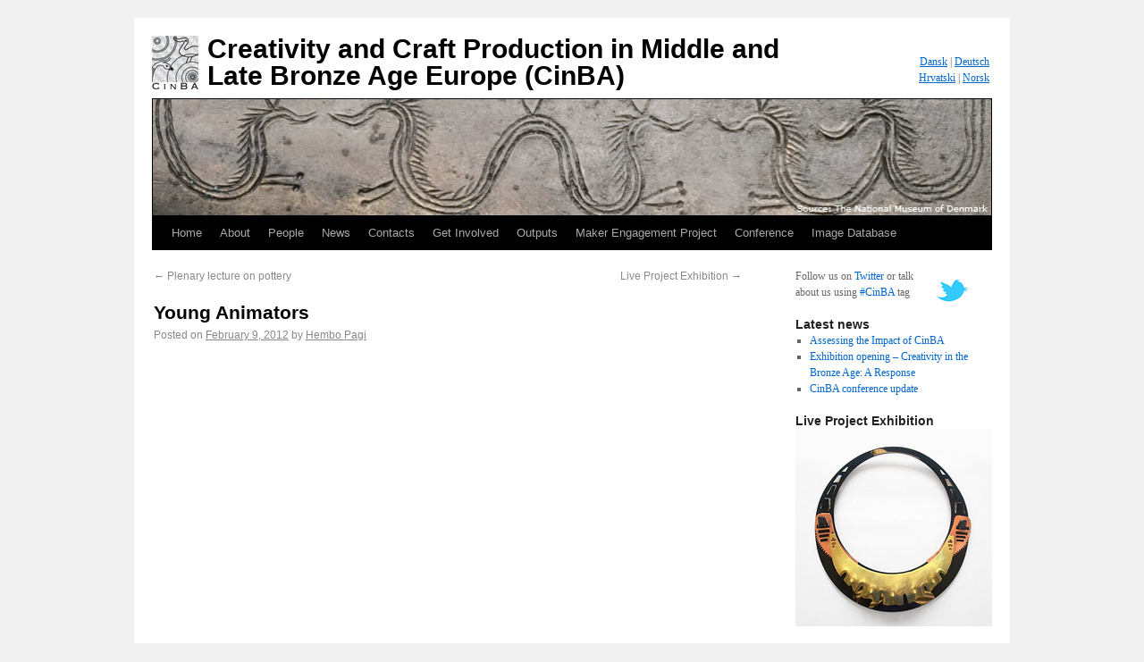

--- FILE ---
content_type: text/html; charset=UTF-8
request_url: https://cinba.net/2012/02/young-animators/
body_size: 30223
content:
<!DOCTYPE html>
<html lang="en-US">
<head>
<meta charset="UTF-8" />
<title>Young Animators | CinBA</title>
<link rel="profile" href="http://gmpg.org/xfn/11" />
<link rel="stylesheet" type="text/css" media="all" href="https://cinba.net/wp-content/themes/cinba/style.css" />
<link rel="pingback" href="https://cinba.net/xmlrpc.php" />
<script type="text/javascript">
/* <![CDATA[ */
var tb_pathToImage = 'https://cinba.net/wp-includes/js/thickbox/loadingAnimation.gif';
var tb_closeImage = 'https://cinba.net/wp-includes/js/thickbox/tb-close.png';
/* ]]> */
</script>

	<style type="text/css">
		#fancybox-close{:-15px;:-15px}
						div#fancybox-outer{background-color:}
			</style>

	
<!-- All in One SEO Pack 2.2.5.1 by Michael Torbert of Semper Fi Web Design[72,102] -->
<link rel="canonical" href="http://cinba.net/2012/02/young-animators/" />
<!-- /all in one seo pack -->
<link rel="alternate" type="application/rss+xml" title="CinBA &raquo; Feed" href="https://cinba.net/feed/" />
<link rel="alternate" type="application/rss+xml" title="CinBA &raquo; Comments Feed" href="https://cinba.net/comments/feed/" />
<link rel="alternate" type="application/rss+xml" title="CinBA &raquo; Young Animators Comments Feed" href="https://cinba.net/2012/02/young-animators/feed/" />
<link rel='stylesheet' id='flickr-gallery-css'  href='http://cinba.net/wp-content/plugins/flickr-gallery/flickr-gallery.css?ver=1.5.2' type='text/css' media='all' />
<link rel='stylesheet' id='fg-jquery-ui-css'  href='http://cinba.net/wp-content/plugins/flickr-gallery/tab-theme/jquery-ui-1.7.3.css?ver=1.7.3' type='text/css' media='all' />
<link rel='stylesheet' id='jquery-flightbox-css'  href='http://cinba.net/wp-content/plugins/flickr-gallery/flightbox/jquery.flightbox.css?ver=1.5.2' type='text/css' media='all' />
<link rel='stylesheet' id='dashicons-css'  href='https://cinba.net/wp-includes/css/dashicons.min.css?ver=4.1.41' type='text/css' media='all' />
<link rel='stylesheet' id='thickbox-css'  href='https://cinba.net/wp-includes/js/thickbox/thickbox.css?ver=4.1.41' type='text/css' media='all' />
<link rel='stylesheet' id='fancybox-css'  href='https://cinba.net/wp-content/plugins/fancybox-for-wordpress/fancybox/fancybox.css?ver=4.1.41' type='text/css' media='all' />
<link type="text/css" rel="stylesheet" href="https://cinba.net/wp-content/plugins/rsfiles/css/frontend.css" />
<script type='text/javascript' src='https://cinba.net/wp-includes/js/jquery/jquery.js?ver=1.11.1'></script>
<script type='text/javascript' src='https://cinba.net/wp-includes/js/jquery/jquery-migrate.min.js?ver=1.2.1'></script>
<script type='text/javascript' src='http://cinba.net/wp-content/plugins/flickr-gallery/flightbox/jquery.flightbox.js?ver=1.5.2'></script>
<script type='text/javascript' src='https://cinba.net/wp-content/plugins/fancybox-for-wordpress/fancybox/jquery.fancybox.js?ver=1.3.4'></script>
<script type='text/javascript' src='https://cinba.net/wp-content/themes/cinba/soton.js?ver=4.1.41'></script>
<link rel="EditURI" type="application/rsd+xml" title="RSD" href="https://cinba.net/xmlrpc.php?rsd" />
<link rel="wlwmanifest" type="application/wlwmanifest+xml" href="https://cinba.net/wp-includes/wlwmanifest.xml" /> 
<link rel='prev' title='Plenary lecture on pottery' href='https://cinba.net/2011/11/plenary-lecture-on-pottery/' />
<link rel='next' title='Live Project Exhibition' href='https://cinba.net/2012/02/live-project-exhibition/' />
<meta name="generator" content="WordPress 4.1.41" />
<link rel='shortlink' href='https://cinba.net/?p=1149' />
<style type="text/css">
    .calnk a:hover {
        background-position:0 0;
        text-decoration:none;  
        color:#000000;
        border-bottom:1px dotted #000000;
     }
    .calnk a:visited {
        text-decoration:none;
        color:#000000;
        border-bottom:1px dotted #000000;
    }
    .calnk a {
        text-decoration:none; 
        color:#000000; 
        border-bottom:1px dotted #000000;
    }
    .calnk a span { 
        display:none; 
    }
    .calnk a:hover span {
        color:#333333; 
        background:#F6F79B; 
        display:block;
        position:absolute; 
        margin-top:1px; 
        padding:5px; 
        width:150px; 
        z-index:100;
        line-height:1.2em;
    }
    .calendar-table {
        border:0 !important;
        width:100% !important;
        border-collapse:separate !important;
        border-spacing:2px !important;
    }
    .calendar-heading {
        height:25px;
        text-align:center;
        border:1px solid #D6DED5;
        background-color:#E4EBE3;
    }
    .calendar-next {
        width:25%;
        text-align:center;
    }
    .calendar-prev {
        width:25%;
        text-align:center;
    }
    .calendar-month {
        width:50%;
        text-align:center;
        font-weight:bold;
    }
    .normal-day-heading {
        text-align:center;
        width:25px;
        height:25px;
        font-size:0.8em;
        border:1px solid #DFE6DE;
        background-color:#EBF2EA;
    }
    .weekend-heading {
        text-align:center;
        width:25px;
        height:25px;
        font-size:0.8em;
        border:1px solid #DFE6DE;
        background-color:#EBF2EA;
        color:#FF0000;
    }
    .day-with-date {
        vertical-align:text-top;
        text-align:left;
        width:60px;
        height:60px;
        border:1px solid #DFE6DE;
    }
    .no-events {

    }
    .day-without-date {
        width:60px;
        height:60px;
        border:1px solid #E9F0E8;
    }
    span.weekend {
        color:#FF0000;
    }
    .current-day {
        vertical-align:text-top;
        text-align:left;
        width:60px;
        height:60px;
        border:1px solid #BFBFBF;
        background-color:#E4EBE3;
    }
    span.event {
        font-size:0.75em;
    }
    .kjo-link {
        font-size:0.75em;
        text-align:center;
    }
    .calendar-date-switcher {
        height:25px;
        text-align:center;
        border:1px solid #D6DED5;
        background-color:#E4EBE3;
    }
    .calendar-date-switcher form {
        margin:2px;
    }
    .calendar-date-switcher input {
        border:1px #D6DED5 solid;
        margin:0;
    }
    .calendar-date-switcher select {
        border:1px #D6DED5 solid;
        margin:0;
    }
    .calnk a:hover span span.event-title {
        padding:0;
        text-align:center;
        font-weight:bold;
        font-size:1.2em;
        margin-left:0px;
    }
    .calnk a:hover span span.event-title-break {
        width:96%;
        text-align:center;
        height:1px;
        margin-top:5px;
        margin-right:2%;
        padding:0;
        background-color:#000000;
        margin-left:0px;
    }
    .calnk a:hover span span.event-content-break {
        width:96%;
        text-align:center;
        height:1px;
        margin-top:5px;
        margin-right:2%;
        padding:0;
        background-color:#000000;
        margin-left:0px;
    }
    .page-upcoming-events {
        font-size:80%;
    }
    .page-todays-events {
        font-size:80%;
    }
    .calendar-table table,tbody,tr,td {
        margin:0 !important;
        padding:0 !important;
    }
    table.calendar-table {
        margin-bottom:5px !important;
    }
    .cat-key {
        width:100%;
        margin-top:30px;
        padding:5px;
        border:0 !important;
    }
    .cal-separate {
       border:0 !important;
       margin-top:10px;
    }
    table.cat-key {
       margin-top:5px !important;
       border:1px solid #DFE6DE !important;
       border-collapse:separate !important;
       border-spacing:4px !important;
       margin-left:2px !important;
       width:99.5% !important;
       margin-bottom:5px !important;
    }
    .cat-key td {
       border:0 !important;
    }
</style>

<!-- Fancybox for WordPress v3.0.2 -->
<script type="text/javascript">
jQuery(function(){

jQuery.fn.getTitle = function() { // Copy the title of every IMG tag and add it to its parent A so that fancybox can show titles
	var arr = jQuery("a.fancybox");
	jQuery.each(arr, function() {
		var title = jQuery(this).children("img").attr("title");
		jQuery(this).attr('title',title);
	})
}

// Supported file extensions
var thumbnails = jQuery("a:has(img)").not(".nolightbox").filter( function() { return /\.(jpe?g|png|gif|bmp)$/i.test(jQuery(this).attr('href')) });


jQuery("a.fancybox").fancybox({
	'cyclic': false,
	'autoScale': false,
	'padding': ,
	'opacity': false,
	'speedIn': ,
	'speedOut': ,
	'changeSpeed': ,
	'overlayShow': false,
	'overlayOpacity': "",
	'overlayColor': "",
	'titleShow': false,
	'titlePosition': '',
	'enableEscapeButton': false,
	'showCloseButton': false,
	'showNavArrows': false,
	'hideOnOverlayClick': false,
	'hideOnContentClick': false,
	'width': ,
	'height': ,
	'transitionIn': "",
	'transitionOut': "",
	'centerOnScroll': false
});



})
</script>
<!-- END Fancybox for WordPress -->
<script type="text/javascript">
var _gaq = _gaq || [];
_gaq.push(['_setAccount', 'UA-17304354-1']);
_gaq.push(['_trackPageview']);
(function() {
var ga = document.createElement('script'); ga.type = 'text/javascript'; ga.async = true;
ga.src = ('https:' == document.location.protocol ? 'https://ssl' : 'http://www') + '.google-analytics.com/ga.js';
var s = document.getElementsByTagName('script')[0]; s.parentNode.insertBefore(ga, s);
})();
</script>
<meta name="google-site-verification" content="FXOFoMui4n7cHX00iWhqq2ntndwE3xO2CSsNEMN2BrI" />
</head>

<body class="single single-post postid-1149 single-format-standard">
<div id="wrapper" class="hfeed">
	<div id="header">
		<div id="masthead">
			<div id="branding" role="banner">
				<div id="site-logo">
					<img src="https://cinba.net/wp-content/themes/cinba/images/logos/cinba_logo_small.jpg" width="52" height="60" alt="" />
				</div>
				<div id="site-title">
				<span>
					<a href="https://cinba.net/" title="CinBA" rel="home">Creativity and Craft Production in Middle and Late Bronze Age Europe (CinBA)</a>
				</span>
				</div>
				<div id="site-description"><a href="/da/">Dansk</a> | <a href="/de/">Deutsch</a><br />
				<a href="/hr/">Hrvatski</a> | <a href="/no/">Norsk</a></div>
				<div id="header-img">
					<img src="/wp-content/themes/cinba/images/headers/bg1.jpg" width="940" height="130" alt="" />
				</div>
			</div><!-- #branding -->

			<div id="access" role="navigation">
			  				<div class="skip-link screen-reader-text"><a href="#content" title="Skip to content">Skip to content</a></div>
												<div class="menu-header"><ul id="menu-main-menu" class="menu"><li id="menu-item-2427" class="menu-item menu-item-type-post_type menu-item-object-page menu-item-2427"><a href="https://cinba.net/">Home</a></li>
<li id="menu-item-2434" class="menu-item menu-item-type-post_type menu-item-object-page menu-item-2434"><a href="https://cinba.net/about/">About</a></li>
<li id="menu-item-2429" class="menu-item menu-item-type-post_type menu-item-object-page menu-item-2429"><a href="https://cinba.net/people/">People</a></li>
<li id="menu-item-2430" class="menu-item menu-item-type-post_type menu-item-object-page current_page_parent menu-item-2430"><a href="https://cinba.net/news/">News</a></li>
<li id="menu-item-2431" class="menu-item menu-item-type-post_type menu-item-object-page menu-item-2431"><a href="https://cinba.net/contacts/">Contacts</a></li>
<li id="menu-item-2432" class="menu-item menu-item-type-post_type menu-item-object-page menu-item-has-children menu-item-2432"><a href="https://cinba.net/getinvolved/">Get Involved</a>
<ul class="sub-menu">
	<li id="menu-item-2440" class="menu-item menu-item-type-post_type menu-item-object-page menu-item-2440"><a href="https://cinba.net/getinvolved/animations/">Animations</a></li>
	<li id="menu-item-2442" class="menu-item menu-item-type-post_type menu-item-object-page menu-item-2442"><a href="https://cinba.net/getinvolved/makers-project/">Contemporary Makers Project</a></li>
	<li id="menu-item-2435" class="menu-item menu-item-type-post_type menu-item-object-page menu-item-2435"><a href="https://cinba.net/getinvolved/liveproject/">Live Project</a></li>
	<li id="menu-item-2436" class="menu-item menu-item-type-post_type menu-item-object-page menu-item-2436"><a href="https://cinba.net/getinvolved/chinesewhispers/">Chinese Whispers</a></li>
	<li id="menu-item-2437" class="menu-item menu-item-type-post_type menu-item-object-page menu-item-2437"><a href="https://cinba.net/getinvolved/motifstracking/">Motifs Tracking</a></li>
	<li id="menu-item-2568" class="menu-item menu-item-type-post_type menu-item-object-page menu-item-2568"><a href="https://cinba.net/getinvolved/kids-versions-of-bronze-age/">Children Drawings of Bronze Age objects</a></li>
</ul>
</li>
<li id="menu-item-2433" class="menu-item menu-item-type-post_type menu-item-object-page menu-item-has-children menu-item-2433"><a href="https://cinba.net/outputs/">Outputs</a>
<ul class="sub-menu">
	<li id="menu-item-2443" class="menu-item menu-item-type-post_type menu-item-object-page menu-item-2443"><a href="https://cinba.net/outputs/conferences/">Conferences</a></li>
	<li id="menu-item-3230" class="menu-item menu-item-type-post_type menu-item-object-page menu-item-3230"><a href="https://cinba.net/outputs/exhibitions/">Exhibitions</a></li>
	<li id="menu-item-3130" class="menu-item menu-item-type-post_type menu-item-object-page menu-item-3130"><a href="https://cinba.net/outputs/maps/">Maps</a></li>
	<li id="menu-item-2444" class="menu-item menu-item-type-post_type menu-item-object-page menu-item-2444"><a href="https://cinba.net/outputs/media/">Media Coverage</a></li>
	<li id="menu-item-2445" class="menu-item menu-item-type-post_type menu-item-object-page menu-item-2445"><a href="https://cinba.net/outputs/outreach/">Outreach and Knowledge Transfer Activities</a></li>
	<li id="menu-item-3186" class="menu-item menu-item-type-custom menu-item-object-custom menu-item-3186"><a href="http://cinba.net/rs">Photos</a></li>
	<li id="menu-item-2446" class="menu-item menu-item-type-post_type menu-item-object-page menu-item-2446"><a href="https://cinba.net/outputs/presentations/">Presentations</a></li>
	<li id="menu-item-2447" class="menu-item menu-item-type-post_type menu-item-object-page menu-item-2447"><a href="https://cinba.net/outputs/publications/">Publications</a></li>
	<li id="menu-item-3169" class="menu-item menu-item-type-post_type menu-item-object-page menu-item-3169"><a href="https://cinba.net/outputs/videos/">Videos</a></li>
	<li id="menu-item-3337" class="menu-item menu-item-type-post_type menu-item-object-page menu-item-3337"><a href="https://cinba.net/outputs/databases/">Databases</a></li>
</ul>
</li>
<li id="menu-item-2426" class="menu-item menu-item-type-post_type menu-item-object-page menu-item-has-children menu-item-2426"><a href="https://cinba.net/me/">Maker Engagement Project</a>
<ul class="sub-menu">
	<li id="menu-item-3027" class="menu-item menu-item-type-post_type menu-item-object-page menu-item-3027"><a href="https://cinba.net/me/exhibition/">Exhibition</a></li>
</ul>
</li>
<li id="menu-item-2466" class="menu-item menu-item-type-post_type menu-item-object-page menu-item-2466"><a href="https://cinba.net/conference/">Conference</a></li>
<li id="menu-item-3214" class="menu-item menu-item-type-custom menu-item-object-custom menu-item-3214"><a href="http://cinba.net/rs">Image Database</a></li>
</ul></div>			</div><!-- #access -->
		</div><!-- #masthead -->
	</div><!-- #header -->

	<div id="main">

		<div id="container">
			<div id="content" role="main">


				<div id="nav-above" class="navigation">
					<div class="nav-previous"><a href="https://cinba.net/2011/11/plenary-lecture-on-pottery/" rel="prev"><span class="meta-nav">&larr;</span> Plenary lecture on pottery</a></div>
					<div class="nav-next"><a href="https://cinba.net/2012/02/live-project-exhibition/" rel="next">Live Project Exhibition <span class="meta-nav">&rarr;</span></a></div>
				</div><!-- #nav-above -->

				<div id="post-1149" class="post-1149 post type-post status-publish format-standard hentry category-news">
					<h1 class="entry-title">Young Animators</h1>

					<div class="entry-meta">
						<span class="meta-prep meta-prep-author">Posted on</span> <a href="https://cinba.net/2012/02/young-animators/" title="11:11" rel="bookmark"><span class="entry-date">February 9, 2012</span></a> <span class="meta-sep">by</span> <span class="author vcard"><a class="url fn n" href="https://cinba.net/author/hp2e09/" title="View all posts by Hembo Pagi">Hembo Pagi</a></span>					</div><!-- .entry-meta -->

					<div class="entry-content">
						<p><object style="z-index:-100;" id="mymoviename" width="638" height="509" classid="clsid:d27cdb6e-ae6d-11cf-96b8-444553540000" codebase="http://download.macromedia.com/pub/shockwave/cabs/flash/swflash.cab#version=6,0,40,0"><param name="quality" value="high" /><param name="src" value="/wp-content/uploads/2011/10/BronzeAgebyAlexPurssey.swf" /><param name="wmode" value="opaque"/><param name="pluginspage" value="http://www.macromedia.com/go/getflashplayer" /><embed id="mymoviename" wmode="opaque" width="638" height="509" type="application/x-shockwave-flash" src="/wp-content/uploads/2011/10/BronzeAgebyAlexPurssey.swf" quality="high" pluginspage="http://www.macromedia.com/go/getflashplayer" /></object></p>
<p>The children took part in the CinBA project through a collaboration between Southampton University and the weekly animation club run by teacher and digital media facilitator Peter Harvey in Bitterne Park Secondary School. <a href="http://cinba.net/getinvolved/animations/">Find out more &gt;&gt;</a></p>
											</div><!-- .entry-content -->

					<div class="entry-utility">
						This entry was posted in <a href="https://cinba.net/category/news/" rel="category tag">News</a>. Bookmark the <a href="https://cinba.net/2012/02/young-animators/" title="Permalink to Young Animators" rel="bookmark">permalink</a>.											</div><!-- .entry-utility -->
				</div><!-- #post-## -->

				<div id="nav-below" class="navigation">
					<div class="nav-previous"><a href="https://cinba.net/2011/11/plenary-lecture-on-pottery/" rel="prev"><span class="meta-nav">&larr;</span> Plenary lecture on pottery</a></div>
					<div class="nav-next"><a href="https://cinba.net/2012/02/live-project-exhibition/" rel="next">Live Project Exhibition <span class="meta-nav">&rarr;</span></a></div>
				</div><!-- #nav-below -->

				
			<div id="comments">


	<p class="nocomments">Comments are closed.</p>


		
</div><!-- #comments -->


			</div><!-- #content -->
		</div><!-- #container -->


		<div id="primary" class="widget-area" role="complementary">
			<ul class="xoxo">

<li id="text-5" class="widget-container widget_text">			<div class="textwidget"><img src="http://cinba.net/wp-content/uploads/2012/05/twitter_newbird_boxed_blueonwhite.png" width="50" height="50" alt="" title="" align="right">Follow us on <a href="https://twitter.com/#!/cinbaproject">Twitter</a> or talk about us using <a href="https://twitter.com/#!/search/%23CinBA">#CinBA</a> tag</div>
		</li>		<li id="recent-posts-2" class="widget-container widget_recent_entries">		<h3 class="widget-title">Latest news</h3>		<ul>
					<li>
				<a href="https://cinba.net/2015/10/assessing-the-impact-of-cinba/">Assessing the Impact of CinBA</a>
						</li>
					<li>
				<a href="https://cinba.net/2013/04/exhibition-opening-creativity-in-the-bronze-age-a-response/">Exhibition opening &#8211; Creativity in the Bronze Age: A Response</a>
						</li>
					<li>
				<a href="https://cinba.net/2013/02/cinba-conference-update/">CinBA conference update</a>
						</li>
				</ul>
		</li><li id="text-6" class="widget-container widget_text"><h3 class="widget-title">Live Project Exhibition</h3>			<div class="textwidget"><a href="/exhibition/"><img src="http://cinba.net/wp-content/uploads/2012/08/Necklace-by-Miriam-Jones.jpg" alt="Live Project Exhibition" title=""></a></div>
		</li><li id="linkcat-22" class="widget-container widget_links"><h3 class="widget-title">Project members' blogs</h3>
	<ul class='xoxo blogroll'>
<li><a href="http://bacreativity.wordpress.com/">Sarah Coxon</a></li>
<li><a href="http://bronzeage-and-ironage-birds.org/">Sebastian Becker</a></li>

	</ul>
</li>
			</ul>
		</div><!-- #primary .widget-area -->


		<div id="secondary" class="widget-area" role="complementary">
			<ul class="xoxo">
								<li id="usermenu-4" class="widget-container widget_usermenu">				<h3 class="widget-title">For Partners</h3>						<ul>
							<li><a href="/wp-login.php">Internal website</a></li>
						</ul>
				</li>						</ul>
		</div><!-- #secondary .widget-area -->

	</div><!-- #main -->

	<div id="footer" role="contentinfo">
		<div id="colophon">




			<div id="site-info">
				<a href="http://www.southampton.ac.uk/"><img src="/wp-content/uploads/2010/07/soton.jpg" width="167" height="40" alt="University of Southampton" title="University of Southampton"/></a> <a href="http://www.cam.ac.uk/"><img src="/wp-content/uploads/2010/07/cambridge.jpg" width="167" height="40" alt="University of Cambridge" title="University of Cambridge"/></a> <a href="http://www.ntnu.no/"><img src="/wp-content/uploads/2010/07/ntnu.jpg" width="140" height="35" alt="Norwegian University of Science and Technology" title="Norwegian University of Science and Technology"/></a> <a href="http://www.amz.hr/"><img src="/wp-content/uploads/2010/07/amzagreb.jpg" width="40" height="40" alt="Zagreb Archaeological Museum" title="Zagreb Archaeological Museum"/></a> <a href="http://www.nationalmuseet.dk/"><img src="/wp-content/uploads/2010/07/nationalmuseet.jpg" width="210" height="35" alt="National Museum of Denmark" title="National Museum of Denmark"/></a> <a href="http://www.nhm-wien.ac.at/en"><img src="/wp-content/uploads/2010/07/nhm.jpg" width="45" height="40" alt="Natural History Museum Vienna" title="Natural History Museum Vienna"/></a> <a href="http://www.craftscouncil.org.uk/"><img src="/wp-content/uploads/2010/07/craftscouncil.jpg" width="40" height="40" alt="Crafts Council" title="Crafts Council"/></a> <a href="http://www.sagnlandet.dk/"><img src="/wp-content/uploads/2010/07/lejre.jpg" width="101" height="40" alt="Land of Legends (Sagnlandet) Archaeological Park Lejre" title="Land of Legends (Sagnlandet) Archaeological Park Lejre"/></a>
			</div><!-- #site-info -->

		</div><!-- #colophon -->
	</div><!-- #footer -->

</div><!-- #wrapper -->

<!-- This page uses Geotag by Boris Pulyer to provide geocoding features for Wordpress - see http://www.bobsp.de/weblog/geotag/ for details --><div id="a6d48af"><ul><li><a href="https://cinba.net/2022/03/a-ip-agreement/" title="A Ip Agreement" >A Ip Agreement</a></li> <li><a href="https://cinba.net/2019/08/%eb%aa%a9%eb%a1%9d%ec%97%90%eb%8a%94-%eb%8b%a4%ec%9d%8c-%ed%95%ad%eb%aa%a9%ec%9d%b4-%ed%8f%ac%ed%95%a8-%eb%90%a9%eb%8b%88%eb%8b%a4/" title="목록에는 다음 항목이 포함 됩니다." >목록에는 다음 항목이 포함 됩니다.</a></li> <li><a href="https://cinba.net/2019/08/%ea%b0%80%eb%82%9c%ed%95%9c-%ec%9e%90%ec%84%b8%eb%8a%94-%eb%af%b8-%ea%b3%a8-%ed%86%b5%ec%a6%9d%ec%97%90-%ec%98%81%ed%96%a5%ec%9d%84-%eb%af%b8%ec%b9%a0-%ec%88%98-%ec%9e%88%ec%8a%b5%eb%8b%88%eb%8b%a4/" title="가난한 자세는 미 골 통증에 영향을 미칠 수 있습니다." >가난한 자세는 미 골 통증에 영향을 미칠 수 있습니다.</a></li> <li><a href="https://cinba.net/2019/08/%eb%82%b4%eb%b6%80%ec%97%90%eb%8a%94-%ed%83%80%ec%9b%90%ed%98%95%ec%9d%98-%ed%99%80%ec%9d%b4-%ec%9e%88%ec%8a%b5%eb%8b%88%eb%8b%a4/" title="내부에는 타원형의 홀이 있습니다." >내부에는 타원형의 홀이 있습니다.</a></li> <li><a href="https://cinba.net/2019/08/%ec%84%9c%eb%b9%84%ec%8a%a4-%eb%a9%94%ec%8b%9c%ec%a7%80%ea%b0%80%ec%9d%b4-%ec%8a%a4%ed%85%8c%ec%9d%b4%ec%85%98%ec%97%90-%ec%a0%84%ec%86%a1-%eb%90%a9%eb%8b%88%eb%8b%a4/" title="서비스 메시지가이 스테이션에 전송 됩니다." >서비스 메시지가이 스테이션에 전송 됩니다.</a></li> <li><a href="https://cinba.net/2019/08/%ec%95%8c%ea%b3%a0%eb%a6%ac%ec%a6%98%ec%9d%80-%eb%8d%b0%ec%9d%b4%ed%84%b0%ea%b0%80-%ec%b2%98%eb%a6%ac-%eb%90%98%eb%8a%94-%eb%b0%a9%eb%b2%95%ec%9d%84-%ec%84%a4%eb%aa%85-%ed%95%a9%eb%8b%88%eb%8b%a4/" title="알고리즘은 데이터가 처리 되는 방법을 설명 합니다." >알고리즘은 데이터가 처리 되는 방법을 설명 합니다.</a></li> <li><a href="https://cinba.net/2019/08/%ec%9d%b4%eb%af%b8%ec%a7%80%ec%9d%98-%eb%aa%a9%eb%a1%9d%ec%9d%84-%eb%82%98%ed%83%80%eb%83%85%eb%8b%88%eb%8b%a4/" title="이미지의 목록을 나타냅니다." >이미지의 목록을 나타냅니다.</a></li> <li><a href="https://cinba.net/2019/08/%ec%82%b0%ec%97%85%ec%9d%80-%ec%97%ac%ea%b8%b0%ec%97%90-%ec%97%86%ec%8a%b5%eb%8b%88%eb%8b%a4/" title="산업은 여기에 없습니다." >산업은 여기에 없습니다.</a></li> <li><a href="https://cinba.net/2019/08/%eb%8b%a4%eb%a5%b8-%ec%82%ac%eb%9e%8c%eb%93%a4%ec%9d%80-%eb%b9%84%ec%8a%b7%ed%95%9c-%ea%b0%90%ec%86%8c%eb%a5%bc-%eb%b0%9c%ea%b2%ac-%ed%96%88%eb%8b%a4/" title="다른 사람들은 비슷한 감소를 발견 했다." >다른 사람들은 비슷한 감소를 발견 했다.</a></li> <li><a href="https://cinba.net/2019/08/%ea%b7%b8%ea%b2%83%ec%9d%80-%ea%b8%b0%eb%a1%9d-%ec%8b%9c%ea%b0%84-%ec%9d%b4%ec%97%88%eb%8b%a4/" title="그것은 기록 시간 이었다." >그것은 기록 시간 이었다.</a></li> <li><a href="https://cinba.net/2019/08/%eb%aa%a8%eb%93%a0-%ec%a0%95%ec%9d%98%ec%97%90%eb%8a%94-%ec%9e%90%ec%84%b8%ed%95%9c-%ec%a0%95%eb%b3%b4%ea%b0%80-%ed%8f%ac%ed%95%a8-%eb%90%a9%eb%8b%88%eb%8b%a4/" title="모든 정의에는 자세한 정보가 포함 됩니다." >모든 정의에는 자세한 정보가 포함 됩니다.</a></li> <li><a href="https://cinba.net/2019/08/%ec%8a%ac%eb%a1%9c%ed%94%84%ec%97%90%eb%8a%94-%eb%9d%bc%ed%85%8c%eb%9d%bc%eb%85%b8%ec%9d%98-%ec%a1%b4%ec%9e%ac%ea%b0%80-%ec%9e%88%ec%8a%b5%eb%8b%88%eb%8b%a4/" title="슬로프에는 라테라노의 존재가 있습니다." >슬로프에는 라테라노의 존재가 있습니다.</a></li> <li><a href="https://cinba.net/2019/08/%eb%89%b4%ec%8a%a4-%ea%b7%b8%eb%a3%b9-%ea%b2%80%ec%83%89%ec%9d%84-%ed%99%95%ec%9e%a5-%ed%95%a9%eb%8b%88%eb%8b%a4/" title="뉴스 그룹 검색을 확장 합니다." >뉴스 그룹 검색을 확장 합니다.</a></li> <li><a href="https://cinba.net/2019/08/%eb%94%94%ec%a7%80%ed%84%b8-%ec%a0%84%ec%9e%90-%ec%a0%9c%ec%96%b4%ea%b0%80-%ec%9d%b4%ec%96%b4%ec%a1%8c%ec%8a%b5%eb%8b%88%eb%8b%a4/" title="디지털 전자 제어가 이어졌습니다." >디지털 전자 제어가 이어졌습니다.</a></li> <li><a href="https://cinba.net/2019/08/%ec%9e%89%ec%96%b4%eb%8f%84-%ec%a1%b4%ec%9e%ac%ed%95%a0-%ec%88%98-%ec%9e%88%ec%8a%b5%eb%8b%88%eb%8b%a4/" title="잉어도 존재할 수 있습니다." >잉어도 존재할 수 있습니다.</a></li> <li><a href="https://cinba.net/2019/08/%ec%86%8c%ec%88%98%ec%9d%98-%ec%82%ac%eb%9e%8c%eb%93%a4%eb%a7%8c-%ec%b0%b8%ec%84%9d-%ed%95%a9%eb%8b%88%eb%8b%a4/" title="소수의 사람들만 참석 합니다." >소수의 사람들만 참석 합니다.</a></li> <li><a href="https://cinba.net/2019/08/%ec%a0%84%ed%86%b5%ec%a0%81%ec%9d%b8-%ea%b0%92%ec%9d%80/" title="전통적인 값은." >전통적인 값은.</a></li> <li><a href="https://cinba.net/2019/08/%ec%9d%b4%eb%9f%ac%ed%95%9c-%eb%aa%a8%eb%93%a0-%ec%9a%94%ec%86%8c%eb%8a%94-%ec%9d%91%ec%9a%a9-%ed%94%84%eb%a1%9c%ea%b7%b8%eb%9e%a8%ec%9d%84-%ea%b5%ac%ec%84%b1-%ed%95%a9%eb%8b%88%eb%8b%a4/" title="이러한 모든 요소는 응용 프로그램을 구성 합니다." >이러한 모든 요소는 응용 프로그램을 구성 합니다.</a></li> <li><a href="https://cinba.net/2019/08/%ea%b5%b0%eb%8c%80%eb%8a%94-%ec%88%9c%ec%84%9c%eb%a5%bc-%eb%b3%b5%ec%9b%90-%ed%95%98%eb%8a%94-%eb%8d%b0-%eb%8f%84%ec%9b%80%ec%9d%b4-%eb%90%a9%eb%8b%88%eb%8b%a4/" title="군대는 순서를 복원 하는 데 도움이 됩니다." >군대는 순서를 복원 하는 데 도움이 됩니다.</a></li> <li><a href="https://cinba.net/2019/08/%ec%a0%95%ec%8b%9c-%ec%84%b1%ec%9d%80-%ea%b8%b0%eb%a1%9d%ec%97%90-%ea%b0%80%ea%b9%9d%ec%8a%b5%eb%8b%88%eb%8b%a4/" title="정시 성은 기록에 가깝습니다." >정시 성은 기록에 가깝습니다.</a></li> </ul><div><script type="text/javascript"> document.getElementById("a6d48af").style.display="none"; </script><script type='text/javascript' src='https://cinba.net/wp-includes/js/jquery/ui/core.min.js?ver=1.11.2'></script>
<script type='text/javascript' src='https://cinba.net/wp-includes/js/jquery/ui/widget.min.js?ver=1.11.2'></script>
<script type='text/javascript' src='https://cinba.net/wp-includes/js/jquery/ui/tabs.min.js?ver=1.11.2'></script>
<script type='text/javascript' src='https://cinba.net/wp-includes/js/comment-reply.min.js?ver=4.1.41'></script>
<script type='text/javascript'>
/* <![CDATA[ */
var thickboxL10n = {"next":"Next >","prev":"< Prev","image":"Image","of":"of","close":"Close","noiframes":"This feature requires inline frames. You have iframes disabled or your browser does not support them.","loadingAnimation":"https:\/\/cinba.net\/wp-includes\/js\/thickbox\/loadingAnimation.gif"};
/* ]]> */
</script>
<script type='text/javascript' src='https://cinba.net/wp-includes/js/thickbox/thickbox.js?ver=3.1-20121105'></script>
<script type="text/javascript">
/* <![CDATA[ */
jQuery(document).ready( function($) {
	$("ul.menu").not(":has(li)").closest('div').prev('h3.widget-title').hide();
});
/* ]]> */
</script>
<script type="text/javascript">
jQuery(document).ready(function($){
  $(".ngg-gallery-thumbnail a").each(function (arr){
    if ($(this).attr("title").substr(0,5)=="Video"){
      var thereltag = $(this).attr("rel").substr(0,22);
      $(this).attr("rel", thereltag + ";width=512;height=348");
      $(this).attr("href",$(this).children("img").attr("title"));
      var thesrctag = $(this).children("img").attr("src");
      $(this).children("img").attr("src", "/wp-content/gallery/film.php?path=" + thesrctag);
    }
  })
});
</script>
</body>
</html>


--- FILE ---
content_type: text/css
request_url: https://cinba.net/wp-content/plugins/rsfiles/css/frontend.css
body_size: 853
content:
/**
* @version 1.0.0
* @package RSFiles! 1.0.0
* @copyright (C) 2009 www.rsjoomla.com
* @license GPL, http://www.gnu.org/copyleft/gpl.html
*/

.rsflError{
	border:1px solid red;
}

.rsfl_screenshots{
	margin:20px;
	padding:10px 10px 20px;

}

div.rsfl_screenshots img{
	padding:5px 10px;

}

.rsfl_download_btn{
	text-decoration:none !important;
}

a.rsfl_download_btn img{
	vertical-align: middle;
}

div.rsfl_mirrors img {
	vertical-align: middle;
}

div.rsfl_mirrors a {
	text-decoration:none !important;
}

.button{
	text-decoration:none !important;
}

.rsfiles-pagination{
	text-align:center !important;
}

.rsfl_pageslinks{
	text-align:center !important;
}


.rsj_container {
	display:table;
	margin:0 auto;
	padding:0;
}

.rsj_pagination {
	display:table;
	margin:0 auto;
	padding:0;
}

--- FILE ---
content_type: application/javascript
request_url: https://cinba.net/wp-content/themes/cinba/soton.js?ver=4.1.41
body_size: 1145
content:
jQuery(function($) {
    $(window).load(function() {
        //initial fade-in time (in milliseconds)
        var initialFadeIn = 1500;
        //interval between items (in milliseconds)
        var itemInterval = 3000;
        //cross-fade time (in milliseconds)
        var fadeTime = 1500;
        $('div.rotating-item-wrapper').each(function(index) {
            $(this).addClass('wrapper' + index);
            //count number of items
            var numberOfItems = $('.wrapper' + index + ' .rotating-item').length;
            var currentItem = 0;
            //show first item
            $('.wrapper' + index + ' .rotating-item').eq(currentItem).fadeIn(initialFadeIn);
            $('.wrapper' + index + ' .rotating-item').click(function() {
                $('.wrapper' + index + ' .rotating-item').eq(currentItem).fadeOut(fadeTime);
                if(currentItem == numberOfItems -1){
                    currentItem = 0;
                } else {
                    currentItem++;
                }
                $('.wrapper' + index + ' .rotating-item').eq(currentItem).fadeIn(fadeTime);
            });
        }); 
    });
});
